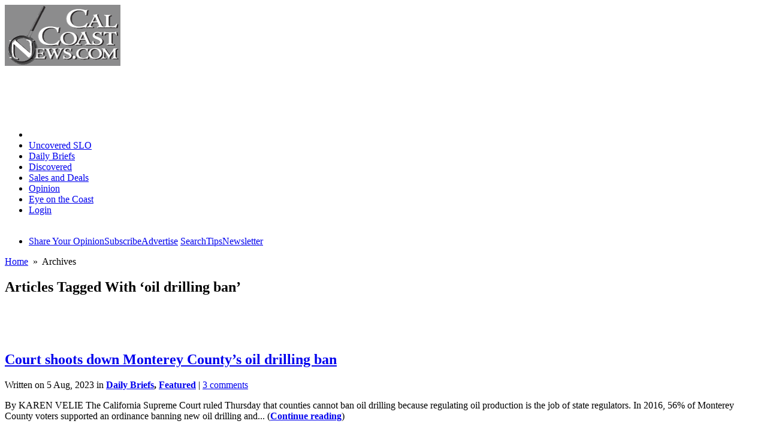

--- FILE ---
content_type: text/html; charset=UTF-8
request_url: https://calcoastnews.com/tag/oil-drilling-ban/
body_size: 36709
content:
<!DOCTYPE html PUBLIC "-//W3C//DTD XHTML 1.0 Transitional//EN" "http://www.w3.org/TR/xhtml1/DTD/xhtml1-transitional.dtd">
<html xmlns="http://www.w3.org/1999/xhtml" dir="ltr" lang="en-US" xml:lang="en-US">
<html xmlns:fb="http://www.facebook.com/2008/fbml" xmlns:og="http://opengraphprotocol.org/schema/"> 
<head profile="http://gmpg.org/xfn/11">
<meta http-equiv="Content-Type" content="text/html; charset=UTF-8" />
<meta name="google-site-verification" content="-F7ExcwbRh_eL5bpuKKOAXJPSBoxJiEahSD51EujKoM" />
<meta property="fb:admins" content="100000575461480,531451128,karen.velie"/>
<title>oil drilling ban </title>
<link rel="stylesheet" type="text/css" media="screen" href="/wp-content/themes/comfy/styles/1125/reset.css"/>
<link rel="stylesheet" type="text/css" media="screen" href="/wp-content/themes/comfy/styles/1125/layout.css"/>
<link rel="alternate" type="application/rss+xml" title="CalCoastNews RSS Feed" href="https://feeds.feedburner.com/CalCoastNews" />
<link rel="shortcut icon" href="https://calcoastnews.com/s/favicon.ico" />
<link type="text/css" media="print" rel="stylesheet" href="/wp-content/themes/comfy/styles/1125/print.css" />



<!-- E -->


<script async src="//pagead2.googlesyndication.com/pagead/js/adsbygoogle.js"></script>
<script>
     (adsbygoogle = window.adsbygoogle || []).push({
          google_ad_client: "ca-pub-2447321820269864",
          enable_page_level_ads: true
     });
</script>

<script async src="https://securepubads.g.doubleclick.net/tag/js/gpt.js"></script>
<script>
  window.googletag = window.googletag || {cmd: []};
  googletag.cmd.push(function() {
    googletag.defineSlot('/2266213/CCN_MAIN_A1', [728, 90], 'div-gpt-ad-1575833932932-0').addService(googletag.pubads());
    googletag.defineSlot('/2266213/CCN_MAIN_A2', [300, 250], 'div-gpt-ad-1575833833033-0').addService(googletag.pubads());
    googletag.defineSlot('/2266213/CCN_MAIN_A3', [300, 250], 'div-gpt-ad-1575834572581-0').addService(googletag.pubads());
    googletag.defineSlot('/2266213/CCN_MAIN_A4', [300, 250], 'div-gpt-ad-1575834665011-0').addService(googletag.pubads());
    googletag.defineSlot('/2266213/CCN_MAIN_A5', [300, 250], 'div-gpt-ad-1575835844859-0').addService(googletag.pubads());
    googletag.defineSlot('/2266213/CCN_MAIN_A6', [468, 60], 'div-gpt-ad-1575836598706-0').addService(googletag.pubads());
    googletag.defineSlot('/2266213/CCN_MAIN_A7', [300, 250], 'div-gpt-ad-1575836731328-0').addService(googletag.pubads());
    googletag.defineSlot('/2266213/CCN_MAIN_A8', [300, 250], 'div-gpt-ad-1575836770178-0').addService(googletag.pubads());
    googletag.pubads().enableSingleRequest();
    googletag.enableServices();
  });
</script>


<!-- e -->

<!-- pre head -->
<meta name='robots' content='max-image-preview:large' />
	<style>img:is([sizes="auto" i], [sizes^="auto," i]) { contain-intrinsic-size: 3000px 1500px }</style>
	
<!-- This site is optimized with the Yoast SEO Premium plugin v11.8 - https://yoast.com/wordpress/plugins/seo/ -->
<link rel="canonical" href="https://calcoastnews.com/tag/oil-drilling-ban/" />
<meta name="twitter:card" content="summary" />
<meta name="twitter:title" content="oil drilling ban" />
<meta name="twitter:site" content="@CalCoastNews" />
<meta name="twitter:image" content="https://calcoastnews.com/s/logo.gif" />
<script type='application/ld+json' class='yoast-schema-graph yoast-schema-graph--main'>{"@context":"https://schema.org","@graph":[{"@type":"WebSite","@id":"https://calcoastnews.com/#website","url":"https://calcoastnews.com/","name":"Cal Coast News","potentialAction":{"@type":"SearchAction","target":"https://calcoastnews.com/?s={search_term_string}","query-input":"required name=search_term_string"}},{"@type":"CollectionPage","@id":"https://calcoastnews.com/tag/oil-drilling-ban/#webpage","url":"https://calcoastnews.com/tag/oil-drilling-ban/","inLanguage":"en-US","name":"oil drilling ban","isPartOf":{"@id":"https://calcoastnews.com/#website"}}]}</script>
<!-- / Yoast SEO Premium plugin. -->

<link rel='dns-prefetch' href='//stats.wp.com' />
<link rel='preconnect' href='//c0.wp.com' />
<link rel="alternate" type="application/rss+xml" title="Cal Coast News &raquo; oil drilling ban Tag Feed" href="https://calcoastnews.com/tag/oil-drilling-ban/feed/" />
<link rel='stylesheet' id='wp-block-library-css' href='https://c0.wp.com/c/6.8.3/wp-includes/css/dist/block-library/style.min.css' type='text/css' media='all' />
<style id='classic-theme-styles-inline-css' type='text/css'>
/*! This file is auto-generated */
.wp-block-button__link{color:#fff;background-color:#32373c;border-radius:9999px;box-shadow:none;text-decoration:none;padding:calc(.667em + 2px) calc(1.333em + 2px);font-size:1.125em}.wp-block-file__button{background:#32373c;color:#fff;text-decoration:none}
</style>
<style id='feedzy-rss-feeds-loop-style-inline-css' type='text/css'>
.wp-block-feedzy-rss-feeds-loop{display:grid;gap:24px;grid-template-columns:repeat(1,1fr)}@media(min-width:782px){.wp-block-feedzy-rss-feeds-loop.feedzy-loop-columns-2,.wp-block-feedzy-rss-feeds-loop.feedzy-loop-columns-3,.wp-block-feedzy-rss-feeds-loop.feedzy-loop-columns-4,.wp-block-feedzy-rss-feeds-loop.feedzy-loop-columns-5{grid-template-columns:repeat(2,1fr)}}@media(min-width:960px){.wp-block-feedzy-rss-feeds-loop.feedzy-loop-columns-2{grid-template-columns:repeat(2,1fr)}.wp-block-feedzy-rss-feeds-loop.feedzy-loop-columns-3{grid-template-columns:repeat(3,1fr)}.wp-block-feedzy-rss-feeds-loop.feedzy-loop-columns-4{grid-template-columns:repeat(4,1fr)}.wp-block-feedzy-rss-feeds-loop.feedzy-loop-columns-5{grid-template-columns:repeat(5,1fr)}}.wp-block-feedzy-rss-feeds-loop .wp-block-image.is-style-rounded img{border-radius:9999px}.wp-block-feedzy-rss-feeds-loop .wp-block-image:has(:is(img:not([src]),img[src=""])){display:none}

</style>
<link rel='stylesheet' id='mediaelement-css' href='https://c0.wp.com/c/6.8.3/wp-includes/js/mediaelement/mediaelementplayer-legacy.min.css' type='text/css' media='all' />
<link rel='stylesheet' id='wp-mediaelement-css' href='https://c0.wp.com/c/6.8.3/wp-includes/js/mediaelement/wp-mediaelement.min.css' type='text/css' media='all' />
<style id='jetpack-sharing-buttons-style-inline-css' type='text/css'>
.jetpack-sharing-buttons__services-list{display:flex;flex-direction:row;flex-wrap:wrap;gap:0;list-style-type:none;margin:5px;padding:0}.jetpack-sharing-buttons__services-list.has-small-icon-size{font-size:12px}.jetpack-sharing-buttons__services-list.has-normal-icon-size{font-size:16px}.jetpack-sharing-buttons__services-list.has-large-icon-size{font-size:24px}.jetpack-sharing-buttons__services-list.has-huge-icon-size{font-size:36px}@media print{.jetpack-sharing-buttons__services-list{display:none!important}}.editor-styles-wrapper .wp-block-jetpack-sharing-buttons{gap:0;padding-inline-start:0}ul.jetpack-sharing-buttons__services-list.has-background{padding:1.25em 2.375em}
</style>
<style id='global-styles-inline-css' type='text/css'>
:root{--wp--preset--aspect-ratio--square: 1;--wp--preset--aspect-ratio--4-3: 4/3;--wp--preset--aspect-ratio--3-4: 3/4;--wp--preset--aspect-ratio--3-2: 3/2;--wp--preset--aspect-ratio--2-3: 2/3;--wp--preset--aspect-ratio--16-9: 16/9;--wp--preset--aspect-ratio--9-16: 9/16;--wp--preset--color--black: #000000;--wp--preset--color--cyan-bluish-gray: #abb8c3;--wp--preset--color--white: #ffffff;--wp--preset--color--pale-pink: #f78da7;--wp--preset--color--vivid-red: #cf2e2e;--wp--preset--color--luminous-vivid-orange: #ff6900;--wp--preset--color--luminous-vivid-amber: #fcb900;--wp--preset--color--light-green-cyan: #7bdcb5;--wp--preset--color--vivid-green-cyan: #00d084;--wp--preset--color--pale-cyan-blue: #8ed1fc;--wp--preset--color--vivid-cyan-blue: #0693e3;--wp--preset--color--vivid-purple: #9b51e0;--wp--preset--gradient--vivid-cyan-blue-to-vivid-purple: linear-gradient(135deg,rgba(6,147,227,1) 0%,rgb(155,81,224) 100%);--wp--preset--gradient--light-green-cyan-to-vivid-green-cyan: linear-gradient(135deg,rgb(122,220,180) 0%,rgb(0,208,130) 100%);--wp--preset--gradient--luminous-vivid-amber-to-luminous-vivid-orange: linear-gradient(135deg,rgba(252,185,0,1) 0%,rgba(255,105,0,1) 100%);--wp--preset--gradient--luminous-vivid-orange-to-vivid-red: linear-gradient(135deg,rgba(255,105,0,1) 0%,rgb(207,46,46) 100%);--wp--preset--gradient--very-light-gray-to-cyan-bluish-gray: linear-gradient(135deg,rgb(238,238,238) 0%,rgb(169,184,195) 100%);--wp--preset--gradient--cool-to-warm-spectrum: linear-gradient(135deg,rgb(74,234,220) 0%,rgb(151,120,209) 20%,rgb(207,42,186) 40%,rgb(238,44,130) 60%,rgb(251,105,98) 80%,rgb(254,248,76) 100%);--wp--preset--gradient--blush-light-purple: linear-gradient(135deg,rgb(255,206,236) 0%,rgb(152,150,240) 100%);--wp--preset--gradient--blush-bordeaux: linear-gradient(135deg,rgb(254,205,165) 0%,rgb(254,45,45) 50%,rgb(107,0,62) 100%);--wp--preset--gradient--luminous-dusk: linear-gradient(135deg,rgb(255,203,112) 0%,rgb(199,81,192) 50%,rgb(65,88,208) 100%);--wp--preset--gradient--pale-ocean: linear-gradient(135deg,rgb(255,245,203) 0%,rgb(182,227,212) 50%,rgb(51,167,181) 100%);--wp--preset--gradient--electric-grass: linear-gradient(135deg,rgb(202,248,128) 0%,rgb(113,206,126) 100%);--wp--preset--gradient--midnight: linear-gradient(135deg,rgb(2,3,129) 0%,rgb(40,116,252) 100%);--wp--preset--font-size--small: 13px;--wp--preset--font-size--medium: 20px;--wp--preset--font-size--large: 36px;--wp--preset--font-size--x-large: 42px;--wp--preset--spacing--20: 0.44rem;--wp--preset--spacing--30: 0.67rem;--wp--preset--spacing--40: 1rem;--wp--preset--spacing--50: 1.5rem;--wp--preset--spacing--60: 2.25rem;--wp--preset--spacing--70: 3.38rem;--wp--preset--spacing--80: 5.06rem;--wp--preset--shadow--natural: 6px 6px 9px rgba(0, 0, 0, 0.2);--wp--preset--shadow--deep: 12px 12px 50px rgba(0, 0, 0, 0.4);--wp--preset--shadow--sharp: 6px 6px 0px rgba(0, 0, 0, 0.2);--wp--preset--shadow--outlined: 6px 6px 0px -3px rgba(255, 255, 255, 1), 6px 6px rgba(0, 0, 0, 1);--wp--preset--shadow--crisp: 6px 6px 0px rgba(0, 0, 0, 1);}:where(.is-layout-flex){gap: 0.5em;}:where(.is-layout-grid){gap: 0.5em;}body .is-layout-flex{display: flex;}.is-layout-flex{flex-wrap: wrap;align-items: center;}.is-layout-flex > :is(*, div){margin: 0;}body .is-layout-grid{display: grid;}.is-layout-grid > :is(*, div){margin: 0;}:where(.wp-block-columns.is-layout-flex){gap: 2em;}:where(.wp-block-columns.is-layout-grid){gap: 2em;}:where(.wp-block-post-template.is-layout-flex){gap: 1.25em;}:where(.wp-block-post-template.is-layout-grid){gap: 1.25em;}.has-black-color{color: var(--wp--preset--color--black) !important;}.has-cyan-bluish-gray-color{color: var(--wp--preset--color--cyan-bluish-gray) !important;}.has-white-color{color: var(--wp--preset--color--white) !important;}.has-pale-pink-color{color: var(--wp--preset--color--pale-pink) !important;}.has-vivid-red-color{color: var(--wp--preset--color--vivid-red) !important;}.has-luminous-vivid-orange-color{color: var(--wp--preset--color--luminous-vivid-orange) !important;}.has-luminous-vivid-amber-color{color: var(--wp--preset--color--luminous-vivid-amber) !important;}.has-light-green-cyan-color{color: var(--wp--preset--color--light-green-cyan) !important;}.has-vivid-green-cyan-color{color: var(--wp--preset--color--vivid-green-cyan) !important;}.has-pale-cyan-blue-color{color: var(--wp--preset--color--pale-cyan-blue) !important;}.has-vivid-cyan-blue-color{color: var(--wp--preset--color--vivid-cyan-blue) !important;}.has-vivid-purple-color{color: var(--wp--preset--color--vivid-purple) !important;}.has-black-background-color{background-color: var(--wp--preset--color--black) !important;}.has-cyan-bluish-gray-background-color{background-color: var(--wp--preset--color--cyan-bluish-gray) !important;}.has-white-background-color{background-color: var(--wp--preset--color--white) !important;}.has-pale-pink-background-color{background-color: var(--wp--preset--color--pale-pink) !important;}.has-vivid-red-background-color{background-color: var(--wp--preset--color--vivid-red) !important;}.has-luminous-vivid-orange-background-color{background-color: var(--wp--preset--color--luminous-vivid-orange) !important;}.has-luminous-vivid-amber-background-color{background-color: var(--wp--preset--color--luminous-vivid-amber) !important;}.has-light-green-cyan-background-color{background-color: var(--wp--preset--color--light-green-cyan) !important;}.has-vivid-green-cyan-background-color{background-color: var(--wp--preset--color--vivid-green-cyan) !important;}.has-pale-cyan-blue-background-color{background-color: var(--wp--preset--color--pale-cyan-blue) !important;}.has-vivid-cyan-blue-background-color{background-color: var(--wp--preset--color--vivid-cyan-blue) !important;}.has-vivid-purple-background-color{background-color: var(--wp--preset--color--vivid-purple) !important;}.has-black-border-color{border-color: var(--wp--preset--color--black) !important;}.has-cyan-bluish-gray-border-color{border-color: var(--wp--preset--color--cyan-bluish-gray) !important;}.has-white-border-color{border-color: var(--wp--preset--color--white) !important;}.has-pale-pink-border-color{border-color: var(--wp--preset--color--pale-pink) !important;}.has-vivid-red-border-color{border-color: var(--wp--preset--color--vivid-red) !important;}.has-luminous-vivid-orange-border-color{border-color: var(--wp--preset--color--luminous-vivid-orange) !important;}.has-luminous-vivid-amber-border-color{border-color: var(--wp--preset--color--luminous-vivid-amber) !important;}.has-light-green-cyan-border-color{border-color: var(--wp--preset--color--light-green-cyan) !important;}.has-vivid-green-cyan-border-color{border-color: var(--wp--preset--color--vivid-green-cyan) !important;}.has-pale-cyan-blue-border-color{border-color: var(--wp--preset--color--pale-cyan-blue) !important;}.has-vivid-cyan-blue-border-color{border-color: var(--wp--preset--color--vivid-cyan-blue) !important;}.has-vivid-purple-border-color{border-color: var(--wp--preset--color--vivid-purple) !important;}.has-vivid-cyan-blue-to-vivid-purple-gradient-background{background: var(--wp--preset--gradient--vivid-cyan-blue-to-vivid-purple) !important;}.has-light-green-cyan-to-vivid-green-cyan-gradient-background{background: var(--wp--preset--gradient--light-green-cyan-to-vivid-green-cyan) !important;}.has-luminous-vivid-amber-to-luminous-vivid-orange-gradient-background{background: var(--wp--preset--gradient--luminous-vivid-amber-to-luminous-vivid-orange) !important;}.has-luminous-vivid-orange-to-vivid-red-gradient-background{background: var(--wp--preset--gradient--luminous-vivid-orange-to-vivid-red) !important;}.has-very-light-gray-to-cyan-bluish-gray-gradient-background{background: var(--wp--preset--gradient--very-light-gray-to-cyan-bluish-gray) !important;}.has-cool-to-warm-spectrum-gradient-background{background: var(--wp--preset--gradient--cool-to-warm-spectrum) !important;}.has-blush-light-purple-gradient-background{background: var(--wp--preset--gradient--blush-light-purple) !important;}.has-blush-bordeaux-gradient-background{background: var(--wp--preset--gradient--blush-bordeaux) !important;}.has-luminous-dusk-gradient-background{background: var(--wp--preset--gradient--luminous-dusk) !important;}.has-pale-ocean-gradient-background{background: var(--wp--preset--gradient--pale-ocean) !important;}.has-electric-grass-gradient-background{background: var(--wp--preset--gradient--electric-grass) !important;}.has-midnight-gradient-background{background: var(--wp--preset--gradient--midnight) !important;}.has-small-font-size{font-size: var(--wp--preset--font-size--small) !important;}.has-medium-font-size{font-size: var(--wp--preset--font-size--medium) !important;}.has-large-font-size{font-size: var(--wp--preset--font-size--large) !important;}.has-x-large-font-size{font-size: var(--wp--preset--font-size--x-large) !important;}
:where(.wp-block-post-template.is-layout-flex){gap: 1.25em;}:where(.wp-block-post-template.is-layout-grid){gap: 1.25em;}
:where(.wp-block-columns.is-layout-flex){gap: 2em;}:where(.wp-block-columns.is-layout-grid){gap: 2em;}
:root :where(.wp-block-pullquote){font-size: 1.5em;line-height: 1.6;}
</style>
<script type="text/javascript" src="https://c0.wp.com/c/6.8.3/wp-includes/js/jquery/jquery.min.js" id="jquery-core-js"></script>
<script type="text/javascript" src="https://c0.wp.com/c/6.8.3/wp-includes/js/jquery/jquery-migrate.min.js" id="jquery-migrate-js"></script>
<link rel="https://api.w.org/" href="https://calcoastnews.com/wp-json/" /><link rel="alternate" title="JSON" type="application/json" href="https://calcoastnews.com/wp-json/wp/v2/tags/26572" /><style type="text/css">
.feedzy-rss-link-icon:after {
	content: url("https://calcoastnews.com/wp-content/plugins/feedzy-rss-feeds/img/external-link.png");
	margin-left: 3px;
}
</style>
			<style>img#wpstats{display:none}</style>
		
<!-- Jetpack Open Graph Tags -->
<meta property="og:type" content="website" />
<meta property="og:title" content="oil drilling ban" />
<meta property="og:url" content="https://calcoastnews.com/tag/oil-drilling-ban/" />
<meta property="og:site_name" content="Cal Coast News" />
<meta property="og:image" content="https://calcoastnews.com/images/2022/10/cropped-largetile.jpg" />
<meta property="og:image:width" content="512" />
<meta property="og:image:height" content="512" />
<meta property="og:image:alt" content="" />
<meta property="og:locale" content="en_US" />
<meta name="twitter:site" content="@CalCoastNews" />

<!-- End Jetpack Open Graph Tags -->
<link rel="icon" href="https://calcoastnews.com/images/2022/10/cropped-largetile-32x32.jpg" sizes="32x32" />
<link rel="icon" href="https://calcoastnews.com/images/2022/10/cropped-largetile-192x192.jpg" sizes="192x192" />
<link rel="apple-touch-icon" href="https://calcoastnews.com/images/2022/10/cropped-largetile-180x180.jpg" />
<meta name="msapplication-TileImage" content="https://calcoastnews.com/images/2022/10/cropped-largetile-270x270.jpg" />
<!-- post head -->
<!-- Google tag (gtag.js) -->
<script async src="https://www.googletagmanager.com/gtag/js?id=G-E1RGCWKVQC"></script>
<script>
  window.dataLayer = window.dataLayer || [];
  function gtag(){dataLayer.push(arguments);}
  gtag('js', new Date());

  gtag('config', 'G-E1RGCWKVQC');
</script>


</head>
<body>
<div id="wrapper">
<div id="header">
	<a href="http://calcoastnews.com" title="Cal Coast News" id="logo"><img src="https://calcoastnews.com/s/logo.gif" width="193" height="102" border="0" alt="News For The California Coast" /></a>
	<div id="ad468"><!-- /2266213/CCN_MAIN_A1 -->
<div id='div-gpt-ad-1575833932932-0' style='width: 728px; height: 90px;'>
  <script>
    googletag.cmd.push(function() { googletag.display('div-gpt-ad-1575833932932-0'); });
  </script>
</div></div>
</div>
<div id="menu">
	<ul>
	<li class="current-cat"><a title="Front Page" href="https://calcoastnews.com/"style="color: #FFFFFF">Home</a></li>
		<li class="cat-item cat-item-4"><a href="https://calcoastnews.com/category/uncoveredslo/" title="View all posts filed under Uncovered SLO">Uncovered SLO</a>
</li>
	<li class="cat-item cat-item-7"><a href="https://calcoastnews.com/category/dailybriefs/" title="View all posts filed under Daily Briefs">Daily Briefs</a>
</li>
	<li class="cat-item cat-item-13"><a href="https://calcoastnews.com/category/discovered/" title="View all posts filed under Discovered">Discovered</a>
</li>
	<li class="cat-item cat-item-3308"><a href="https://calcoastnews.com/category/sales-and-deals/" title="View all posts filed under sales-and-deals">Sales and Deals</a>
</li>
	<li class="cat-item cat-item-264"><a href="https://calcoastnews.com/category/opinion/" title="An opinion is a subjective statement or thought about an issue or topic.">Opinion</a>
</li>
	<li class="cat-item cat-item-364"><a href="https://calcoastnews.com/category/eye-on-the-coast/" title="View all posts filed under Eye on the Coast">Eye on the Coast</a>
</li>
	<li class="cat-item"><a href="https://calcoastnews.com/wp-login.php">Login</a></li><br>
	</ul>
	<ul>
	<li><a title="Share Your Opinion" href="https://calcoastnews.com/contribute/">Share Your Opinion</a><a title="Support your Local Free Press" href="http://calcoastnews.com/subscribe/">Subscribe</a><a title="Advertise on CalCoastNews and Events" href="http://calcoastnews.com/advertise/">Advertise</a>
<a title="Search our Site" href="https://calcoastnews.com/search/">Search</a><a title="Tip Your Team" href="https://calcoastnews.com/tip-your-team/">Tips</a><a title="Subscribe to the Cal Coast Newsletter" href="https://calcoastnews.com/cal-coast-newsletter/" >Newsletter</a></li>
	</ul>
	<div class="clear"></div>
</div>
<div id="bigcolumn">

		
	<div class="page-all">
	<div class="page-top">
	<div class="containerI">

	<div class="sitenav">
	<a href="http://calcoastnews.com">Home</a>&nbsp;&nbsp;&raquo;&nbsp;&nbsp;Archives
	</div>

	<div class="post">
			<h2>Articles Tagged With &#8216;oil drilling ban&#8217;</h2>
	<br/>
	 	<br/>
	<br/>
		</div>
	
	<!-- Plugin Navigation -->
		
        <!-- End -->
	
	
	<div id="post-107744" class="post item">
	<h2><a href="https://calcoastnews.com/2023/08/court-shoots-down-monterey-countys-oil-drilling-ban/" rel="bookmark" title="Court shoots down Monterey County&#8217;s oil drilling ban">Court shoots down Monterey County&#8217;s oil drilling ban</a></h2>
	<div class="postinfo">Written on 5 Aug, 2023  in <b><a href="https://calcoastnews.com/category/dailybriefs/" rel="category tag">Daily Briefs</a>, <a href="https://calcoastnews.com/category/featured/" rel="category tag">Featured</a></b> | <a href="https://calcoastnews.com/2023/08/court-shoots-down-monterey-countys-oil-drilling-ban/#comments">3 comments</a> </div>
	<div class="post-thumb"><a href="https://calcoastnews.com/2023/08/court-shoots-down-monterey-countys-oil-drilling-ban/"><img width="75" height="75" src="https://calcoastnews.com/images/2012/04/justice-150x150.jpg" class="attachment-75x75 size-75x75 wp-post-image" alt="" decoding="async" srcset="https://calcoastnews.com/images/2012/04/justice-150x150.jpg 150w, https://calcoastnews.com/images/2012/04/justice.jpg 225w" sizes="(max-width: 75px) 100vw, 75px" /></a></div>
	<p>By KAREN VELIE The California Supreme Court ruled Thursday that counties cannot ban oil drilling because regulating oil production is the job of state regulators. In 2016, 56% of Monterey County voters supported an ordinance banning new oil drilling and... (<a href="https://calcoastnews.com/2023/08/court-shoots-down-monterey-countys-oil-drilling-ban/"><strong>Continue reading</strong></a>)</p>
	
           <div class="social">
        <div class="socialright">
<iframe src="http://www.facebook.com/plugins/like.php?href=https://calcoastnews.com/2023/08/court-shoots-down-monterey-countys-oil-drilling-ban/" title="Court shoots down Monterey County&#8217;s oil drilling ban%2Fpage%2Fto%2Flike&amp;layout=standard&amp; show_faces=false&amp; width=350&amp; action=like&amp; colorscheme=light&amp;height=30" scrolling="no" frameborder="0" style="border:none; overflow:hidden; width:350px; height:30px;" allowTransparency="true"></iframe>
        </div>
        <div class="socialleft">
        <div class="tags">Tagged with: <a href="https://calcoastnews.com/tag/oil-drilling-ban/" rel="tag">oil drilling ban</a></div>        </div>
        </div><div class="clear"></div>
	</div>

	
<br/>
<br/>
	<!-- Plugin Navigation -->
		<!-- End -->
	
	</div>
	</div>
	</div>
	<div class="page-bottom"></div>

	
	
<div class="clear"></div>
</div>

<div id="sidebar">

<div class="box_a">
      <h2>Sponsored Links</h2>
      <div style="text-align:center">
    <!-- /2266213/CCN_MAIN_A2 -->
<div id='div-gpt-ad-1575833833033-0' style='width: 300px; height: 250px;'>
  <script>
    googletag.cmd.push(function() { googletag.display('div-gpt-ad-1575833833033-0'); });
  </script>
</div>

   </div>
    <span class="foot"></span>
 </div>

    
       
    <div class="box_a">
      <h2>Sponsored Links</h2>
      <div style="text-align:center">
    <!-- /2266213/CCN_MAIN_A3 -->
<div id='div-gpt-ad-1575834572581-0' style='width: 300px; height: 250px;'>
  <script>
    googletag.cmd.push(function() { googletag.display('div-gpt-ad-1575834572581-0'); });
  </script>
</div>

   </div>
    <span class="foot"></span>
   </div>
   
    

<div class="box_a">
      <h2>Search Cal Coast News.Com</h2>
      <div style="text-align:center">
    <form action="https://calcoastnews.com/search/" id="cse-search-box">
  <div>
    <input type="hidden" name="cx" value="partner-pub-3351313574865260:2457954637" />
    <input type="hidden" name="cof" value="FORID:10" />
    <input type="hidden" name="ie" value="UTF-8" />
    <input type="text" name="q" size="30" />
    <input type="submit" name="sa" value="Search" />
  </div>
</form>

<script type="text/javascript" src="https://www.google.com/coop/cse/brand?form=cse-search-box&amp;lang=en"></script>

   </div>
   <span class="foot"></span>
   </div>
    

    
<div class="box_a">
      <h2>Sponsored Links</h2>
      <div style="text-align:center">
    <!-- /2266213/CCN_MAIN_A4 -->
<div id='div-gpt-ad-1575834665011-0' style='width: 300px; height: 250px;'>
  <script>
    googletag.cmd.push(function() { googletag.display('div-gpt-ad-1575834665011-0'); });
  </script>
</div>
   </div>
   <span class="foot"></span>
   </div>
    
       
<div class="box_a">
      <h2>Recent And Most Commented</h2>
	<div style="padding:0 0 0 0">
		<ul id="Ctabs" class="tabs">
		<li><a href="https://calcoastnews.com/recent-articles/">Recent topics</a></li>
		<li><a href="https://calcoastnews.com/popular/"> Most viewed</a></li>
		<li><a href="https://calcoastnews.com/most-discussed/">Most commented</a></li>
	</ul><div class="clear"></div>
	<ul id="recent" class="tabcontent">
	</ul>
	<ul id="viewed" class="tabcontent">
	</ul>
	<ul id="discussed" class="tabcontent">
	</ul>
	<span class="foot"></span>
	</div>
</div>


<ul class="widgets">
<li id="text-422525381" class="widget widget_text">			<div class="textwidget"><!-- /2266213/CCN_MAIN_A5 -->
<div id='div-gpt-ad-1575835844859-0' style='width: 300px; height: 250px;'>
  <script>
    googletag.cmd.push(function() { googletag.display('div-gpt-ad-1575835844859-0'); });
  </script>
</div></div>
		<span class="foot"></span></li><li id="text-422715485" class="widget widget_text">			<div class="textwidget"><p><a href="https://securepayment.link/calcoastnews/">  <img decoding="async" src="https://calcoastnews.com/images/subscribe.png" /></a></p>
</div>
		<span class="foot"></span></li><li id="top-posts-2" class="widget widget_top-posts"><h2>Popular Today</h2><ul><li><a href="https://calcoastnews.com/2026/01/lithium-ion-battery-fire-injures-firefighter-in-san-luis-obispo/" class="bump-view" data-bump-view="tp">Lithium-ion battery fire injures firefighter in San Luis Obispo</a></li><li><a href="https://calcoastnews.com/2026/01/no-anti-ice-zones-for-san-luis-obispo-county/" class="bump-view" data-bump-view="tp">No anti-ICE zones for San Luis Obispo County</a></li><li><a href="https://calcoastnews.com/2026/01/catholic-priest-now-charged-with-aggravated-sexual-assault/" class="bump-view" data-bump-view="tp">Catholic priest now charged with aggravated sexual assault</a></li><li><a href="https://calcoastnews.com/2026/01/school-bus-crash-in-solvang-under-investigation/" class="bump-view" data-bump-view="tp">School bus crash in Solvang under investigation</a></li><li><a href="https://calcoastnews.com/2026/01/congressman-salud-carbajal-and-the-monroe-doctrine/" class="bump-view" data-bump-view="tp">Congressman Salud Carbajal and the Monroe Doctrine</a></li><li><a href="https://calcoastnews.com/2026/01/san-luis-obispo-attorney-resigns-from-bar-amid-disciplinary-action/" class="bump-view" data-bump-view="tp">San Luis Obispo attorney resigns from bar amid disciplinary action</a></li><li><a href="https://calcoastnews.com/2026/01/federal-judge-dismisses-dojs-attempt-to-get-californias-voter-data/" class="bump-view" data-bump-view="tp">Federal judge dismisses DOJ&#039;s attempt to get California&#039;s voter data</a></li><li><a href="https://calcoastnews.com/2026/01/highway-1-in-big-sur-reopened-weeks-ahead-of-schedule/" class="bump-view" data-bump-view="tp">Highway 1 in Big Sur reopened weeks ahead of schedule</a></li><li><a href="https://calcoastnews.com/2026/01/two-paso-robles-police-officers-assaulted-suspect-arrested/" class="bump-view" data-bump-view="tp">Two Paso Robles police officers assaulted, suspect arrested</a></li><li><a href="https://calcoastnews.com/2026/01/cal-poly-student-arrested-for-hit-and-run-crash-in-san-luis-obispo/" class="bump-view" data-bump-view="tp">Cal Poly student arrested for hit-and-run crash in San Luis Obispo</a></li></ul><span class="foot"></span></li><li id="text-422715483" class="widget widget_text"><h2>CCN Team</h2>			<div class="textwidget"><p><a href="mailto:profloving@yahoo.com">Editor Bill Loving</a></p>
<p><a href="mailto:velieslo@gmail.com">Reporter Karen Velie,</a> (805) 234-1703</p>
<p><a href="mailto:jfriedman@calcoastnews.com ">Reporter Josh Friedman</a></p>
<p><a href="mailto:blackburn.danielj@gmail.com">Founder Daniel Blackburn</a></p>
<p>Reporter Ben Di Gugliemo</p>
<p>Be part of the news. Send pics, videos and tips to CCN.</p>
<p style="margin-bottom: 3px; font-size: 90%;">Tip Your Team <a href="mailto:tips@calcoastnews.com">tips@calcoastnews.com</a></p>
<p style="margin-bottom: 3px; font-size: 90%;">Advertise <a href="mailto:ads@calcoastnews.com">ads@calcoastnews.com</a></p>
<p style="margin-bottom: 3px; font-size: 90%;">Moderator <a href="mailto:moderator@calcoastnews.com">moderator@calcoastnews.com</a></p>
<p style="margin-bottom: 3px; font-size: 90%;">Site Issues <a href="mailto:admin@calcoastnews.com">admin@calcoastnews.com</a></p>
<p>&nbsp;</p>
</div>
		<span class="foot"></span></li><li id="classictextwidget-3" class="widget classic-textwidget custom-classic-textwidget">			<div class="classic-text-widget"><iframe src="https://www.facebook.com/plugins/page.php?href=https%3A%2F%2Fwww.facebook.com%2FCalCoastNews%2F&tabs=timeline&width=300&height=130&small_header=false&adapt_container_width=false&hide_cover=false&show_facepile=true&appId=208566659035" width="300" height="130" style="border:none;overflow:hidden" scrolling="no" frameborder="0" allowTransparency="true" allow="encrypted-media"></iframe></div>
		<span class="foot"></span></li><li id="text-422715482" class="widget widget_text"><h2>Connect with us!</h2>			<div class="textwidget">&nbsp;<a title="CalCoastNews on Facebook" href="https://www.facebook.com/CalCoastNews"><img src="https://calcoastnews.com/s/FaceBook_64x64.jpg"  width="62" height="62" border="0" alt="Fan us on Facebook!"/></a> 
&nbsp;<a title="CalCoastNews on Twitter" href="https://twitter.com/CalCoastNews/"><img src="https://calcoastnews.com/s/twitterx64.png"  width="62" height="62" border="0" alt="Follow us on Twitter!"/></a>
&nbsp;<a title="CalCoastNews RSS Feed" href="https://feeds.feedburner.com/CalCoastNews"><img src="https://calcoastnews.com/s/Feed_64x642.jpg"  width="62" height="62" border="0" alt="Subscribe to our feeds!"/></a>
&nbsp;<a title="CalCoastNews BY Email" href="https://calcoastnews.com/subscribe-by-email/"><img src="https://calcoastnews.com/s/Send-Mail-64.jpg"  width="62" height="62" border="0" alt="Read CalCoastNews By Mail!"/></a></div>
		<span class="foot"></span></li></ul>


<div class="clear"></div>

<ul class="widgetsl">
<li id="custom_html-2" class="widget_text widget widget_custom_html"><div class="textwidget custom-html-widget"><a title="Support your Local Free Press" href="http://calcoastnews.com/subscribe/">Subscribe</a><br>
<br>
<a title="Tip Your Team" href="https://calcoastnews.com/tip-your-team/">Tip your team</a></div><span class="foot_s"></span></li></ul>

<ul class="widgetsr">
<li id="meta-5" class="widget widget_meta"><h2>Subscribers</h2>
		<ul>
			<li><a rel="nofollow" href="https://calcoastnews.com/wp-login.php?action=register">Register</a></li>			<li><a rel="nofollow" href="https://calcoastnews.com/wp-login.php">Log in</a></li>
			<li><a href="https://calcoastnews.com/feed/">Entries feed</a></li>
			<li><a href="https://calcoastnews.com/comments/feed/">Comments feed</a></li>

			<li><a href="https://wordpress.org/">WordPress.org</a></li>
		</ul>

		<span class="foot_s"></span></li></ul>

<div class="clear"></div>

</div><div class="clear"></div>
﻿</div>


<div class="footer-ad">

</div>

<div id="footer">
<div class="footernavi">
<ul>
        <li><a href="http://calcoastnews.com">Home</a></li>
        <li><a href="http://calcoastnews.com/category/uncoveredslo/" title="New's about the central coast">Uncovered SLO</a></li>
        <li><a href="http://calcoastnews.com/category/dailybriefs/" title="View all posts filed under Daily Briefs">Daily Briefs</a></li>
        <li><a href="http://calcoastnews.com/category/discovered/" title="What we discovered on the way to the News">Discovered</a></li>
        <li><a href="http://calcoastnews.com/category/eye-on-the-coast/" title="See the people of central Coast">Eye on the Coast</a></li>
        <li><a href="http://calcoastnews.com/category/opinion/" title="An opinion is a subjective statement or thought about an issue or topic.">Opinion</a></li>
        <li><a href="http://calcoastnews.com/category/screening-room/" title="A little something for the eyes">Screening Room</a></li>
        </ul>
<br />
</div>

<div id="footer-inner">
<ul id="footer-inner li">
        <li><a href="http://calcoastnews.com">Home</a></li>
        <li><Calendar</li>
        <li><a href="http://calcoastnews.com/contact-us">Contact Us</a></li>
        <li><a href="http://calcoastnews.com/advertise">Advertise</a></li>
        <li><a href="http://calcoastnews.com/about-us">About Us</a></li>
        <li><a href="http://feeds2.feedburner.com/FrontpageNewsAtCalCoastNews?format=xml">RSS</a></li>
        <li><a href="http://calcoastnews.com/sitemap">Site Map</a></li>
        <li><a href="http://calcoastnews.com/search">Search</a></li>
        <li><a href="http://calcoastnews.com/subscribe">Subscribe</a></li>
        <li><a href="http://calcoastnews.com/digital-millennium-copyright-act-notice/">DMCA Notice</a></li>
        </ul>
        <br />
        <br />
        </div>

<div class="des">
 <br />
<ul>
<a href="http://calcoastnews.com/terms-of-service/">Terms Of Service</a>&nbsp; &nbsp; &nbsp;<a href="http://calcoastnews.com/privacy-policy/">Privacy Policy</a> 
</ul>
<br />
<ul>
   Copyright &copy; 2008-2023 <a href="http://calcoastnews.com">Cal Coast News</a>. Trademarks property of their respective owners. All posts and Comments © the original authors.&nbsp; &nbsp; &nbsp;
</ul>
</div>
	
<div class="clear"></div>

</div>
</div>
<script async type='text/javascript' src='//calcoastnews.com/wp-includes/js/swfobject.js'></script>

<!-- E -->



   
<script>!function(d,s,id){var js,fjs=d.getElementsByTagName(s)[0];if(!d.getElementById(id)){js=d.createElement(s);js.id=id;js.src="//platform.twitter.com/widgets.js";fjs.parentNode.insertBefore(js,fjs);}}(document,"script","twitter-wjs");</script>


   
<div id="fb-root"></div>
<script>
  window.fbAsyncInit = function() {
    FB.init({appId: '208566659035', status: true, cookie: true,
             xfbml: true});
  };
  (function() {
    var e = document.createElement('script'); e.async = true;
    e.src = document.location.protocol +
      '//connect.facebook.net/en_US/all.js';
    document.getElementById('fb-root').appendChild(e);
  }());
</script>

<script type="speculationrules">
{"prefetch":[{"source":"document","where":{"and":[{"href_matches":"\/*"},{"not":{"href_matches":["\/wp-*.php","\/wp-admin\/*","\/images\/*","\/wp-content\/*","\/wp-content\/plugins\/*","\/wp-content\/themes\/comfy\/*","\/*\\?(.+)"]}},{"not":{"selector_matches":"a[rel~=\"nofollow\"]"}},{"not":{"selector_matches":".no-prefetch, .no-prefetch a"}}]},"eagerness":"conservative"}]}
</script>
<!-- Powered by WPtouch Pro: 4.3.46 --><link rel='stylesheet' id='jetpack-top-posts-widget-css' href='https://c0.wp.com/p/jetpack/15.2/modules/widgets/top-posts/style.css' type='text/css' media='all' />
<script type="text/javascript" id="jetpack-stats-js-before">
/* <![CDATA[ */
_stq = window._stq || [];
_stq.push([ "view", JSON.parse("{\"v\":\"ext\",\"blog\":\"59345941\",\"post\":\"0\",\"tz\":\"-8\",\"srv\":\"calcoastnews.com\",\"arch_tag\":\"oil-drilling-ban\",\"arch_results\":\"1\",\"j\":\"1:15.2\"}") ]);
_stq.push([ "clickTrackerInit", "59345941", "0" ]);
/* ]]> */
</script>
<script type="text/javascript" src="https://stats.wp.com/e-202603.js" id="jetpack-stats-js" defer="defer" data-wp-strategy="defer"></script>
</body>
</html>

--- FILE ---
content_type: text/html; charset=utf-8
request_url: https://www.google.com/recaptcha/api2/aframe
body_size: 100
content:
<!DOCTYPE HTML><html><head><meta http-equiv="content-type" content="text/html; charset=UTF-8"></head><body><script nonce="Ci_Dxr4E3MVrRITtypKgCA">/** Anti-fraud and anti-abuse applications only. See google.com/recaptcha */ try{var clients={'sodar':'https://pagead2.googlesyndication.com/pagead/sodar?'};window.addEventListener("message",function(a){try{if(a.source===window.parent){var b=JSON.parse(a.data);var c=clients[b['id']];if(c){var d=document.createElement('img');d.src=c+b['params']+'&rc='+(localStorage.getItem("rc::a")?sessionStorage.getItem("rc::b"):"");window.document.body.appendChild(d);sessionStorage.setItem("rc::e",parseInt(sessionStorage.getItem("rc::e")||0)+1);localStorage.setItem("rc::h",'1768755125279');}}}catch(b){}});window.parent.postMessage("_grecaptcha_ready", "*");}catch(b){}</script></body></html>